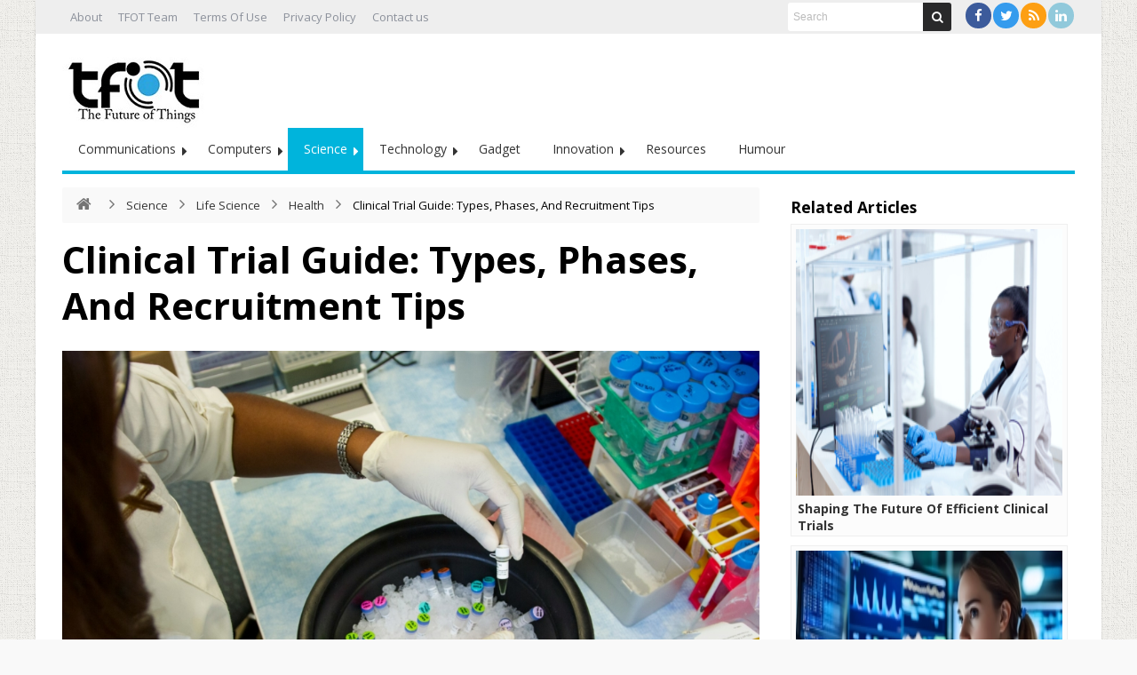

--- FILE ---
content_type: text/html; charset=UTF-8
request_url: https://thefutureofthings.com/21144-clinical-trial-guide-types-phases-and-recruitment-tips/
body_size: 95658
content:
<!DOCTYPE html>
<html lang="en-US" prefix="og: http://ogp.me/ns#">
<head>
	<meta http-equiv="X-UA-Compatible" content="IE=edge,chrome=1" />
	<meta charset="UTF-8" />
	<link rel="profile" href="https://gmpg.org/xfn/11" />
	<link rel="pingback" href="https://thefutureofthings.com/xmlrpc.php" />
	<!-- Google tag (gtag.js) -->
<script async src="https://www.googletagmanager.com/gtag/js?id=G-9QKDC19ZJ2"></script>
	<meta name="publicationmedia-verification" content="fd5dd4c3-2f49-4c04-bb6b-1b99b8800428">
<script>
  window.dataLayer = window.dataLayer || [];
  function gtag(){dataLayer.push(arguments);}
  gtag('js', new Date());

  gtag('config', 'G-9QKDC19ZJ2');
</script>
		<meta name='robots' content='index, follow, max-image-preview:large, max-snippet:-1, max-video-preview:-1' />
	<style>img:is([sizes="auto" i], [sizes^="auto," i]) { contain-intrinsic-size: 3000px 1500px }</style>
	
	<!-- This site is optimized with the Yoast SEO Premium plugin v23.0 (Yoast SEO v26.5) - https://yoast.com/wordpress/plugins/seo/ -->
	<title>Clinical Trial Guide: Types, Phases, And Recruitment Tips - TFOT</title>
	<link rel="canonical" href="https://thefutureofthings.com/21144-clinical-trial-guide-types-phases-and-recruitment-tips/" />
	<meta property="og:locale" content="en_US" />
	<meta property="og:type" content="article" />
	<meta property="og:title" content="Clinical Trial Guide: Types, Phases, And Recruitment Tips" />
	<meta property="og:description" content="Clinical studies play a vital role in pushing forward advancements and broadening our knowledge of various health conditions. Whether you&#8217;re contemplating participation in a trial or a researcher gearing up to conduct one, it&#8217;s crucial to grasp the different types, phases, and strategies for recruitment. This article aims to walk you through the facets of ..." />
	<meta property="og:url" content="https://thefutureofthings.com/21144-clinical-trial-guide-types-phases-and-recruitment-tips/" />
	<meta property="og:site_name" content="TFOT" />
	<meta property="article:published_time" content="2024-03-01T12:42:45+00:00" />
	<meta property="article:modified_time" content="2024-12-07T09:46:37+00:00" />
	<meta property="og:image" content="https://thefutureofthings.com/wp-content/uploads/2024/03/cdc-XLhDvfz0sUM-unsplash.jpg" />
	<meta property="og:image:width" content="1920" />
	<meta property="og:image:height" content="1280" />
	<meta property="og:image:type" content="image/jpeg" />
	<meta name="author" content="Carson" />
	<meta name="twitter:label1" content="Written by" />
	<meta name="twitter:data1" content="Carson" />
	<meta name="twitter:label2" content="Est. reading time" />
	<meta name="twitter:data2" content="4 minutes" />
	<script type="application/ld+json" class="yoast-schema-graph">{"@context":"https://schema.org","@graph":[{"@type":"Article","@id":"https://thefutureofthings.com/21144-clinical-trial-guide-types-phases-and-recruitment-tips/#article","isPartOf":{"@id":"https://thefutureofthings.com/21144-clinical-trial-guide-types-phases-and-recruitment-tips/"},"author":{"name":"Carson","@id":"https://thefutureofthings.com/#/schema/person/a27736bdd0d5dd1baf3f6a37b8018598"},"headline":"Clinical Trial Guide: Types, Phases, And Recruitment Tips","datePublished":"2024-03-01T12:42:45+00:00","dateModified":"2024-12-07T09:46:37+00:00","mainEntityOfPage":{"@id":"https://thefutureofthings.com/21144-clinical-trial-guide-types-phases-and-recruitment-tips/"},"wordCount":762,"commentCount":0,"publisher":{"@id":"https://thefutureofthings.com/#organization"},"image":{"@id":"https://thefutureofthings.com/21144-clinical-trial-guide-types-phases-and-recruitment-tips/#primaryimage"},"thumbnailUrl":"https://thefutureofthings.com/wp-content/uploads/2024/03/cdc-XLhDvfz0sUM-unsplash.jpg","articleSection":["Health","Science"],"inLanguage":"en-US","potentialAction":[{"@type":"CommentAction","name":"Comment","target":["https://thefutureofthings.com/21144-clinical-trial-guide-types-phases-and-recruitment-tips/#respond"]}],"copyrightYear":"2024","copyrightHolder":{"@id":"https://thefutureofthings.com/#organization"}},{"@type":"WebPage","@id":"https://thefutureofthings.com/21144-clinical-trial-guide-types-phases-and-recruitment-tips/","url":"https://thefutureofthings.com/21144-clinical-trial-guide-types-phases-and-recruitment-tips/","name":"Clinical Trial Guide: Types, Phases, And Recruitment Tips - TFOT","isPartOf":{"@id":"https://thefutureofthings.com/#website"},"primaryImageOfPage":{"@id":"https://thefutureofthings.com/21144-clinical-trial-guide-types-phases-and-recruitment-tips/#primaryimage"},"image":{"@id":"https://thefutureofthings.com/21144-clinical-trial-guide-types-phases-and-recruitment-tips/#primaryimage"},"thumbnailUrl":"https://thefutureofthings.com/wp-content/uploads/2024/03/cdc-XLhDvfz0sUM-unsplash.jpg","datePublished":"2024-03-01T12:42:45+00:00","dateModified":"2024-12-07T09:46:37+00:00","inLanguage":"en-US","potentialAction":[{"@type":"ReadAction","target":["https://thefutureofthings.com/21144-clinical-trial-guide-types-phases-and-recruitment-tips/"]}]},{"@type":"ImageObject","inLanguage":"en-US","@id":"https://thefutureofthings.com/21144-clinical-trial-guide-types-phases-and-recruitment-tips/#primaryimage","url":"https://thefutureofthings.com/wp-content/uploads/2024/03/cdc-XLhDvfz0sUM-unsplash.jpg","contentUrl":"https://thefutureofthings.com/wp-content/uploads/2024/03/cdc-XLhDvfz0sUM-unsplash.jpg","width":1920,"height":1280,"caption":"Clinical Trial Guide: Types, Phases, And Recruitment Tips"},{"@type":"WebSite","@id":"https://thefutureofthings.com/#website","url":"https://thefutureofthings.com/","name":"TFOT","description":"Science and technology e-magazine covering exclusive innovation from around the world. In-depth coverage of cutting edge science, technology and medicine related developments.","publisher":{"@id":"https://thefutureofthings.com/#organization"},"potentialAction":[{"@type":"SearchAction","target":{"@type":"EntryPoint","urlTemplate":"https://thefutureofthings.com/?s={search_term_string}"},"query-input":{"@type":"PropertyValueSpecification","valueRequired":true,"valueName":"search_term_string"}}],"inLanguage":"en-US"},{"@type":"Organization","@id":"https://thefutureofthings.com/#organization","name":"TFOT","url":"https://thefutureofthings.com/","logo":{"@type":"ImageObject","inLanguage":"en-US","@id":"https://thefutureofthings.com/#/schema/logo/image/","url":"https://thefutureofthings.com/wp-content/uploads/2022/02/tfot_logo.jpg","contentUrl":"https://thefutureofthings.com/wp-content/uploads/2022/02/tfot_logo.jpg","width":170,"height":96,"caption":"TFOT"},"image":{"@id":"https://thefutureofthings.com/#/schema/logo/image/"},"sameAs":["https://x.com/Future0fThings","http://www.linkedin.com/company/the-future-of-things"]},{"@type":"Person","@id":"https://thefutureofthings.com/#/schema/person/a27736bdd0d5dd1baf3f6a37b8018598","name":"Carson","image":{"@type":"ImageObject","inLanguage":"en-US","@id":"https://thefutureofthings.com/#/schema/person/image/","url":"https://secure.gravatar.com/avatar/553e8c45ec30e4a8098385fb358f803fc04a8aa9c0e75661ab56f5fb2fda0e54?s=96&d=mm&r=g","contentUrl":"https://secure.gravatar.com/avatar/553e8c45ec30e4a8098385fb358f803fc04a8aa9c0e75661ab56f5fb2fda0e54?s=96&d=mm&r=g","caption":"Carson"},"url":"https://thefutureofthings.com/author/carson/"}]}</script>
	<!-- / Yoast SEO Premium plugin. -->


<link rel='dns-prefetch' href='//fonts.googleapis.com' />
<script type="text/javascript">
/* <![CDATA[ */
window._wpemojiSettings = {"baseUrl":"https:\/\/s.w.org\/images\/core\/emoji\/16.0.1\/72x72\/","ext":".png","svgUrl":"https:\/\/s.w.org\/images\/core\/emoji\/16.0.1\/svg\/","svgExt":".svg","source":{"wpemoji":"https:\/\/thefutureofthings.com\/wp-includes\/js\/wp-emoji.js","twemoji":"https:\/\/thefutureofthings.com\/wp-includes\/js\/twemoji.js"}};
/**
 * @output wp-includes/js/wp-emoji-loader.js
 */

/**
 * Emoji Settings as exported in PHP via _print_emoji_detection_script().
 * @typedef WPEmojiSettings
 * @type {object}
 * @property {?object} source
 * @property {?string} source.concatemoji
 * @property {?string} source.twemoji
 * @property {?string} source.wpemoji
 * @property {?boolean} DOMReady
 * @property {?Function} readyCallback
 */

/**
 * Support tests.
 * @typedef SupportTests
 * @type {object}
 * @property {?boolean} flag
 * @property {?boolean} emoji
 */

/**
 * IIFE to detect emoji support and load Twemoji if needed.
 *
 * @param {Window} window
 * @param {Document} document
 * @param {WPEmojiSettings} settings
 */
( function wpEmojiLoader( window, document, settings ) {
	if ( typeof Promise === 'undefined' ) {
		return;
	}

	var sessionStorageKey = 'wpEmojiSettingsSupports';
	var tests = [ 'flag', 'emoji' ];

	/**
	 * Checks whether the browser supports offloading to a Worker.
	 *
	 * @since 6.3.0
	 *
	 * @private
	 *
	 * @returns {boolean}
	 */
	function supportsWorkerOffloading() {
		return (
			typeof Worker !== 'undefined' &&
			typeof OffscreenCanvas !== 'undefined' &&
			typeof URL !== 'undefined' &&
			URL.createObjectURL &&
			typeof Blob !== 'undefined'
		);
	}

	/**
	 * @typedef SessionSupportTests
	 * @type {object}
	 * @property {number} timestamp
	 * @property {SupportTests} supportTests
	 */

	/**
	 * Get support tests from session.
	 *
	 * @since 6.3.0
	 *
	 * @private
	 *
	 * @returns {?SupportTests} Support tests, or null if not set or older than 1 week.
	 */
	function getSessionSupportTests() {
		try {
			/** @type {SessionSupportTests} */
			var item = JSON.parse(
				sessionStorage.getItem( sessionStorageKey )
			);
			if (
				typeof item === 'object' &&
				typeof item.timestamp === 'number' &&
				new Date().valueOf() < item.timestamp + 604800 && // Note: Number is a week in seconds.
				typeof item.supportTests === 'object'
			) {
				return item.supportTests;
			}
		} catch ( e ) {}
		return null;
	}

	/**
	 * Persist the supports in session storage.
	 *
	 * @since 6.3.0
	 *
	 * @private
	 *
	 * @param {SupportTests} supportTests Support tests.
	 */
	function setSessionSupportTests( supportTests ) {
		try {
			/** @type {SessionSupportTests} */
			var item = {
				supportTests: supportTests,
				timestamp: new Date().valueOf()
			};

			sessionStorage.setItem(
				sessionStorageKey,
				JSON.stringify( item )
			);
		} catch ( e ) {}
	}

	/**
	 * Checks if two sets of Emoji characters render the same visually.
	 *
	 * This is used to determine if the browser is rendering an emoji with multiple data points
	 * correctly. set1 is the emoji in the correct form, using a zero-width joiner. set2 is the emoji
	 * in the incorrect form, using a zero-width space. If the two sets render the same, then the browser
	 * does not support the emoji correctly.
	 *
	 * This function may be serialized to run in a Worker. Therefore, it cannot refer to variables from the containing
	 * scope. Everything must be passed by parameters.
	 *
	 * @since 4.9.0
	 *
	 * @private
	 *
	 * @param {CanvasRenderingContext2D} context 2D Context.
	 * @param {string} set1 Set of Emoji to test.
	 * @param {string} set2 Set of Emoji to test.
	 *
	 * @return {boolean} True if the two sets render the same.
	 */
	function emojiSetsRenderIdentically( context, set1, set2 ) {
		// Cleanup from previous test.
		context.clearRect( 0, 0, context.canvas.width, context.canvas.height );
		context.fillText( set1, 0, 0 );
		var rendered1 = new Uint32Array(
			context.getImageData(
				0,
				0,
				context.canvas.width,
				context.canvas.height
			).data
		);

		// Cleanup from previous test.
		context.clearRect( 0, 0, context.canvas.width, context.canvas.height );
		context.fillText( set2, 0, 0 );
		var rendered2 = new Uint32Array(
			context.getImageData(
				0,
				0,
				context.canvas.width,
				context.canvas.height
			).data
		);

		return rendered1.every( function ( rendered2Data, index ) {
			return rendered2Data === rendered2[ index ];
		} );
	}

	/**
	 * Checks if the center point of a single emoji is empty.
	 *
	 * This is used to determine if the browser is rendering an emoji with a single data point
	 * correctly. The center point of an incorrectly rendered emoji will be empty. A correctly
	 * rendered emoji will have a non-zero value at the center point.
	 *
	 * This function may be serialized to run in a Worker. Therefore, it cannot refer to variables from the containing
	 * scope. Everything must be passed by parameters.
	 *
	 * @since 6.8.2
	 *
	 * @private
	 *
	 * @param {CanvasRenderingContext2D} context 2D Context.
	 * @param {string} emoji Emoji to test.
	 *
	 * @return {boolean} True if the center point is empty.
	 */
	function emojiRendersEmptyCenterPoint( context, emoji ) {
		// Cleanup from previous test.
		context.clearRect( 0, 0, context.canvas.width, context.canvas.height );
		context.fillText( emoji, 0, 0 );

		// Test if the center point (16, 16) is empty (0,0,0,0).
		var centerPoint = context.getImageData(16, 16, 1, 1);
		for ( var i = 0; i < centerPoint.data.length; i++ ) {
			if ( centerPoint.data[ i ] !== 0 ) {
				// Stop checking the moment it's known not to be empty.
				return false;
			}
		}

		return true;
	}

	/**
	 * Determines if the browser properly renders Emoji that Twemoji can supplement.
	 *
	 * This function may be serialized to run in a Worker. Therefore, it cannot refer to variables from the containing
	 * scope. Everything must be passed by parameters.
	 *
	 * @since 4.2.0
	 *
	 * @private
	 *
	 * @param {CanvasRenderingContext2D} context 2D Context.
	 * @param {string} type Whether to test for support of "flag" or "emoji".
	 * @param {Function} emojiSetsRenderIdentically Reference to emojiSetsRenderIdentically function, needed due to minification.
	 * @param {Function} emojiRendersEmptyCenterPoint Reference to emojiRendersEmptyCenterPoint function, needed due to minification.
	 *
	 * @return {boolean} True if the browser can render emoji, false if it cannot.
	 */
	function browserSupportsEmoji( context, type, emojiSetsRenderIdentically, emojiRendersEmptyCenterPoint ) {
		var isIdentical;

		switch ( type ) {
			case 'flag':
				/*
				 * Test for Transgender flag compatibility. Added in Unicode 13.
				 *
				 * To test for support, we try to render it, and compare the rendering to how it would look if
				 * the browser doesn't render it correctly (white flag emoji + transgender symbol).
				 */
				isIdentical = emojiSetsRenderIdentically(
					context,
					'\uD83C\uDFF3\uFE0F\u200D\u26A7\uFE0F', // as a zero-width joiner sequence
					'\uD83C\uDFF3\uFE0F\u200B\u26A7\uFE0F' // separated by a zero-width space
				);

				if ( isIdentical ) {
					return false;
				}

				/*
				 * Test for Sark flag compatibility. This is the least supported of the letter locale flags,
				 * so gives us an easy test for full support.
				 *
				 * To test for support, we try to render it, and compare the rendering to how it would look if
				 * the browser doesn't render it correctly ([C] + [Q]).
				 */
				isIdentical = emojiSetsRenderIdentically(
					context,
					'\uD83C\uDDE8\uD83C\uDDF6', // as the sequence of two code points
					'\uD83C\uDDE8\u200B\uD83C\uDDF6' // as the two code points separated by a zero-width space
				);

				if ( isIdentical ) {
					return false;
				}

				/*
				 * Test for English flag compatibility. England is a country in the United Kingdom, it
				 * does not have a two letter locale code but rather a five letter sub-division code.
				 *
				 * To test for support, we try to render it, and compare the rendering to how it would look if
				 * the browser doesn't render it correctly (black flag emoji + [G] + [B] + [E] + [N] + [G]).
				 */
				isIdentical = emojiSetsRenderIdentically(
					context,
					// as the flag sequence
					'\uD83C\uDFF4\uDB40\uDC67\uDB40\uDC62\uDB40\uDC65\uDB40\uDC6E\uDB40\uDC67\uDB40\uDC7F',
					// with each code point separated by a zero-width space
					'\uD83C\uDFF4\u200B\uDB40\uDC67\u200B\uDB40\uDC62\u200B\uDB40\uDC65\u200B\uDB40\uDC6E\u200B\uDB40\uDC67\u200B\uDB40\uDC7F'
				);

				return ! isIdentical;
			case 'emoji':
				/*
				 * Does Emoji 16.0 cause the browser to go splat?
				 *
				 * To test for Emoji 16.0 support, try to render a new emoji: Splatter.
				 *
				 * The splatter emoji is a single code point emoji. Testing for browser support
				 * required testing the center point of the emoji to see if it is empty.
				 *
				 * 0xD83E 0xDEDF (\uD83E\uDEDF) == 🫟 Splatter.
				 *
				 * When updating this test, please ensure that the emoji is either a single code point
				 * or switch to using the emojiSetsRenderIdentically function and testing with a zero-width
				 * joiner vs a zero-width space.
				 */
				var notSupported = emojiRendersEmptyCenterPoint( context, '\uD83E\uDEDF' );
				return ! notSupported;
		}

		return false;
	}

	/**
	 * Checks emoji support tests.
	 *
	 * This function may be serialized to run in a Worker. Therefore, it cannot refer to variables from the containing
	 * scope. Everything must be passed by parameters.
	 *
	 * @since 6.3.0
	 *
	 * @private
	 *
	 * @param {string[]} tests Tests.
	 * @param {Function} browserSupportsEmoji Reference to browserSupportsEmoji function, needed due to minification.
	 * @param {Function} emojiSetsRenderIdentically Reference to emojiSetsRenderIdentically function, needed due to minification.
	 * @param {Function} emojiRendersEmptyCenterPoint Reference to emojiRendersEmptyCenterPoint function, needed due to minification.
	 *
	 * @return {SupportTests} Support tests.
	 */
	function testEmojiSupports( tests, browserSupportsEmoji, emojiSetsRenderIdentically, emojiRendersEmptyCenterPoint ) {
		var canvas;
		if (
			typeof WorkerGlobalScope !== 'undefined' &&
			self instanceof WorkerGlobalScope
		) {
			canvas = new OffscreenCanvas( 300, 150 ); // Dimensions are default for HTMLCanvasElement.
		} else {
			canvas = document.createElement( 'canvas' );
		}

		var context = canvas.getContext( '2d', { willReadFrequently: true } );

		/*
		 * Chrome on OS X added native emoji rendering in M41. Unfortunately,
		 * it doesn't work when the font is bolder than 500 weight. So, we
		 * check for bold rendering support to avoid invisible emoji in Chrome.
		 */
		context.textBaseline = 'top';
		context.font = '600 32px Arial';

		var supports = {};
		tests.forEach( function ( test ) {
			supports[ test ] = browserSupportsEmoji( context, test, emojiSetsRenderIdentically, emojiRendersEmptyCenterPoint );
		} );
		return supports;
	}

	/**
	 * Adds a script to the head of the document.
	 *
	 * @ignore
	 *
	 * @since 4.2.0
	 *
	 * @param {string} src The url where the script is located.
	 *
	 * @return {void}
	 */
	function addScript( src ) {
		var script = document.createElement( 'script' );
		script.src = src;
		script.defer = true;
		document.head.appendChild( script );
	}

	settings.supports = {
		everything: true,
		everythingExceptFlag: true
	};

	// Create a promise for DOMContentLoaded since the worker logic may finish after the event has fired.
	var domReadyPromise = new Promise( function ( resolve ) {
		document.addEventListener( 'DOMContentLoaded', resolve, {
			once: true
		} );
	} );

	// Obtain the emoji support from the browser, asynchronously when possible.
	new Promise( function ( resolve ) {
		var supportTests = getSessionSupportTests();
		if ( supportTests ) {
			resolve( supportTests );
			return;
		}

		if ( supportsWorkerOffloading() ) {
			try {
				// Note that the functions are being passed as arguments due to minification.
				var workerScript =
					'postMessage(' +
					testEmojiSupports.toString() +
					'(' +
					[
						JSON.stringify( tests ),
						browserSupportsEmoji.toString(),
						emojiSetsRenderIdentically.toString(),
						emojiRendersEmptyCenterPoint.toString()
					].join( ',' ) +
					'));';
				var blob = new Blob( [ workerScript ], {
					type: 'text/javascript'
				} );
				var worker = new Worker( URL.createObjectURL( blob ), { name: 'wpTestEmojiSupports' } );
				worker.onmessage = function ( event ) {
					supportTests = event.data;
					setSessionSupportTests( supportTests );
					worker.terminate();
					resolve( supportTests );
				};
				return;
			} catch ( e ) {}
		}

		supportTests = testEmojiSupports( tests, browserSupportsEmoji, emojiSetsRenderIdentically, emojiRendersEmptyCenterPoint );
		setSessionSupportTests( supportTests );
		resolve( supportTests );
	} )
		// Once the browser emoji support has been obtained from the session, finalize the settings.
		.then( function ( supportTests ) {
			/*
			 * Tests the browser support for flag emojis and other emojis, and adjusts the
			 * support settings accordingly.
			 */
			for ( var test in supportTests ) {
				settings.supports[ test ] = supportTests[ test ];

				settings.supports.everything =
					settings.supports.everything && settings.supports[ test ];

				if ( 'flag' !== test ) {
					settings.supports.everythingExceptFlag =
						settings.supports.everythingExceptFlag &&
						settings.supports[ test ];
				}
			}

			settings.supports.everythingExceptFlag =
				settings.supports.everythingExceptFlag &&
				! settings.supports.flag;

			// Sets DOMReady to false and assigns a ready function to settings.
			settings.DOMReady = false;
			settings.readyCallback = function () {
				settings.DOMReady = true;
			};
		} )
		.then( function () {
			return domReadyPromise;
		} )
		.then( function () {
			// When the browser can not render everything we need to load a polyfill.
			if ( ! settings.supports.everything ) {
				settings.readyCallback();

				var src = settings.source || {};

				if ( src.concatemoji ) {
					addScript( src.concatemoji );
				} else if ( src.wpemoji && src.twemoji ) {
					addScript( src.twemoji );
					addScript( src.wpemoji );
				}
			}
		} );
} )( window, document, window._wpemojiSettings );

/* ]]> */
</script>
<style id='wp-emoji-styles-inline-css' type='text/css'>

	img.wp-smiley, img.emoji {
		display: inline !important;
		border: none !important;
		box-shadow: none !important;
		height: 1em !important;
		width: 1em !important;
		margin: 0 0.07em !important;
		vertical-align: -0.1em !important;
		background: none !important;
		padding: 0 !important;
	}
</style>
<link rel='stylesheet' id='wp-block-library-css' href='https://thefutureofthings.com/wp-includes/css/dist/block-library/style.css' type='text/css' media='all' />
<style id='classic-theme-styles-inline-css' type='text/css'>
/**
 * These rules are needed for backwards compatibility.
 * They should match the button element rules in the base theme.json file.
 */
.wp-block-button__link {
	color: #ffffff;
	background-color: #32373c;
	border-radius: 9999px; /* 100% causes an oval, but any explicit but really high value retains the pill shape. */

	/* This needs a low specificity so it won't override the rules from the button element if defined in theme.json. */
	box-shadow: none;
	text-decoration: none;

	/* The extra 2px are added to size solids the same as the outline versions.*/
	padding: calc(0.667em + 2px) calc(1.333em + 2px);

	font-size: 1.125em;
}

.wp-block-file__button {
	background: #32373c;
	color: #ffffff;
	text-decoration: none;
}

</style>
<style id='global-styles-inline-css' type='text/css'>
:root{--wp--preset--aspect-ratio--square: 1;--wp--preset--aspect-ratio--4-3: 4/3;--wp--preset--aspect-ratio--3-4: 3/4;--wp--preset--aspect-ratio--3-2: 3/2;--wp--preset--aspect-ratio--2-3: 2/3;--wp--preset--aspect-ratio--16-9: 16/9;--wp--preset--aspect-ratio--9-16: 9/16;--wp--preset--color--black: #000000;--wp--preset--color--cyan-bluish-gray: #abb8c3;--wp--preset--color--white: #ffffff;--wp--preset--color--pale-pink: #f78da7;--wp--preset--color--vivid-red: #cf2e2e;--wp--preset--color--luminous-vivid-orange: #ff6900;--wp--preset--color--luminous-vivid-amber: #fcb900;--wp--preset--color--light-green-cyan: #7bdcb5;--wp--preset--color--vivid-green-cyan: #00d084;--wp--preset--color--pale-cyan-blue: #8ed1fc;--wp--preset--color--vivid-cyan-blue: #0693e3;--wp--preset--color--vivid-purple: #9b51e0;--wp--preset--gradient--vivid-cyan-blue-to-vivid-purple: linear-gradient(135deg,rgba(6,147,227,1) 0%,rgb(155,81,224) 100%);--wp--preset--gradient--light-green-cyan-to-vivid-green-cyan: linear-gradient(135deg,rgb(122,220,180) 0%,rgb(0,208,130) 100%);--wp--preset--gradient--luminous-vivid-amber-to-luminous-vivid-orange: linear-gradient(135deg,rgba(252,185,0,1) 0%,rgba(255,105,0,1) 100%);--wp--preset--gradient--luminous-vivid-orange-to-vivid-red: linear-gradient(135deg,rgba(255,105,0,1) 0%,rgb(207,46,46) 100%);--wp--preset--gradient--very-light-gray-to-cyan-bluish-gray: linear-gradient(135deg,rgb(238,238,238) 0%,rgb(169,184,195) 100%);--wp--preset--gradient--cool-to-warm-spectrum: linear-gradient(135deg,rgb(74,234,220) 0%,rgb(151,120,209) 20%,rgb(207,42,186) 40%,rgb(238,44,130) 60%,rgb(251,105,98) 80%,rgb(254,248,76) 100%);--wp--preset--gradient--blush-light-purple: linear-gradient(135deg,rgb(255,206,236) 0%,rgb(152,150,240) 100%);--wp--preset--gradient--blush-bordeaux: linear-gradient(135deg,rgb(254,205,165) 0%,rgb(254,45,45) 50%,rgb(107,0,62) 100%);--wp--preset--gradient--luminous-dusk: linear-gradient(135deg,rgb(255,203,112) 0%,rgb(199,81,192) 50%,rgb(65,88,208) 100%);--wp--preset--gradient--pale-ocean: linear-gradient(135deg,rgb(255,245,203) 0%,rgb(182,227,212) 50%,rgb(51,167,181) 100%);--wp--preset--gradient--electric-grass: linear-gradient(135deg,rgb(202,248,128) 0%,rgb(113,206,126) 100%);--wp--preset--gradient--midnight: linear-gradient(135deg,rgb(2,3,129) 0%,rgb(40,116,252) 100%);--wp--preset--font-size--small: 13px;--wp--preset--font-size--medium: 20px;--wp--preset--font-size--large: 36px;--wp--preset--font-size--x-large: 42px;--wp--preset--spacing--20: 0.44rem;--wp--preset--spacing--30: 0.67rem;--wp--preset--spacing--40: 1rem;--wp--preset--spacing--50: 1.5rem;--wp--preset--spacing--60: 2.25rem;--wp--preset--spacing--70: 3.38rem;--wp--preset--spacing--80: 5.06rem;--wp--preset--shadow--natural: 6px 6px 9px rgba(0, 0, 0, 0.2);--wp--preset--shadow--deep: 12px 12px 50px rgba(0, 0, 0, 0.4);--wp--preset--shadow--sharp: 6px 6px 0px rgba(0, 0, 0, 0.2);--wp--preset--shadow--outlined: 6px 6px 0px -3px rgba(255, 255, 255, 1), 6px 6px rgba(0, 0, 0, 1);--wp--preset--shadow--crisp: 6px 6px 0px rgba(0, 0, 0, 1);}:where(.is-layout-flex){gap: 0.5em;}:where(.is-layout-grid){gap: 0.5em;}body .is-layout-flex{display: flex;}.is-layout-flex{flex-wrap: wrap;align-items: center;}.is-layout-flex > :is(*, div){margin: 0;}body .is-layout-grid{display: grid;}.is-layout-grid > :is(*, div){margin: 0;}:where(.wp-block-columns.is-layout-flex){gap: 2em;}:where(.wp-block-columns.is-layout-grid){gap: 2em;}:where(.wp-block-post-template.is-layout-flex){gap: 1.25em;}:where(.wp-block-post-template.is-layout-grid){gap: 1.25em;}.has-black-color{color: var(--wp--preset--color--black) !important;}.has-cyan-bluish-gray-color{color: var(--wp--preset--color--cyan-bluish-gray) !important;}.has-white-color{color: var(--wp--preset--color--white) !important;}.has-pale-pink-color{color: var(--wp--preset--color--pale-pink) !important;}.has-vivid-red-color{color: var(--wp--preset--color--vivid-red) !important;}.has-luminous-vivid-orange-color{color: var(--wp--preset--color--luminous-vivid-orange) !important;}.has-luminous-vivid-amber-color{color: var(--wp--preset--color--luminous-vivid-amber) !important;}.has-light-green-cyan-color{color: var(--wp--preset--color--light-green-cyan) !important;}.has-vivid-green-cyan-color{color: var(--wp--preset--color--vivid-green-cyan) !important;}.has-pale-cyan-blue-color{color: var(--wp--preset--color--pale-cyan-blue) !important;}.has-vivid-cyan-blue-color{color: var(--wp--preset--color--vivid-cyan-blue) !important;}.has-vivid-purple-color{color: var(--wp--preset--color--vivid-purple) !important;}.has-black-background-color{background-color: var(--wp--preset--color--black) !important;}.has-cyan-bluish-gray-background-color{background-color: var(--wp--preset--color--cyan-bluish-gray) !important;}.has-white-background-color{background-color: var(--wp--preset--color--white) !important;}.has-pale-pink-background-color{background-color: var(--wp--preset--color--pale-pink) !important;}.has-vivid-red-background-color{background-color: var(--wp--preset--color--vivid-red) !important;}.has-luminous-vivid-orange-background-color{background-color: var(--wp--preset--color--luminous-vivid-orange) !important;}.has-luminous-vivid-amber-background-color{background-color: var(--wp--preset--color--luminous-vivid-amber) !important;}.has-light-green-cyan-background-color{background-color: var(--wp--preset--color--light-green-cyan) !important;}.has-vivid-green-cyan-background-color{background-color: var(--wp--preset--color--vivid-green-cyan) !important;}.has-pale-cyan-blue-background-color{background-color: var(--wp--preset--color--pale-cyan-blue) !important;}.has-vivid-cyan-blue-background-color{background-color: var(--wp--preset--color--vivid-cyan-blue) !important;}.has-vivid-purple-background-color{background-color: var(--wp--preset--color--vivid-purple) !important;}.has-black-border-color{border-color: var(--wp--preset--color--black) !important;}.has-cyan-bluish-gray-border-color{border-color: var(--wp--preset--color--cyan-bluish-gray) !important;}.has-white-border-color{border-color: var(--wp--preset--color--white) !important;}.has-pale-pink-border-color{border-color: var(--wp--preset--color--pale-pink) !important;}.has-vivid-red-border-color{border-color: var(--wp--preset--color--vivid-red) !important;}.has-luminous-vivid-orange-border-color{border-color: var(--wp--preset--color--luminous-vivid-orange) !important;}.has-luminous-vivid-amber-border-color{border-color: var(--wp--preset--color--luminous-vivid-amber) !important;}.has-light-green-cyan-border-color{border-color: var(--wp--preset--color--light-green-cyan) !important;}.has-vivid-green-cyan-border-color{border-color: var(--wp--preset--color--vivid-green-cyan) !important;}.has-pale-cyan-blue-border-color{border-color: var(--wp--preset--color--pale-cyan-blue) !important;}.has-vivid-cyan-blue-border-color{border-color: var(--wp--preset--color--vivid-cyan-blue) !important;}.has-vivid-purple-border-color{border-color: var(--wp--preset--color--vivid-purple) !important;}.has-vivid-cyan-blue-to-vivid-purple-gradient-background{background: var(--wp--preset--gradient--vivid-cyan-blue-to-vivid-purple) !important;}.has-light-green-cyan-to-vivid-green-cyan-gradient-background{background: var(--wp--preset--gradient--light-green-cyan-to-vivid-green-cyan) !important;}.has-luminous-vivid-amber-to-luminous-vivid-orange-gradient-background{background: var(--wp--preset--gradient--luminous-vivid-amber-to-luminous-vivid-orange) !important;}.has-luminous-vivid-orange-to-vivid-red-gradient-background{background: var(--wp--preset--gradient--luminous-vivid-orange-to-vivid-red) !important;}.has-very-light-gray-to-cyan-bluish-gray-gradient-background{background: var(--wp--preset--gradient--very-light-gray-to-cyan-bluish-gray) !important;}.has-cool-to-warm-spectrum-gradient-background{background: var(--wp--preset--gradient--cool-to-warm-spectrum) !important;}.has-blush-light-purple-gradient-background{background: var(--wp--preset--gradient--blush-light-purple) !important;}.has-blush-bordeaux-gradient-background{background: var(--wp--preset--gradient--blush-bordeaux) !important;}.has-luminous-dusk-gradient-background{background: var(--wp--preset--gradient--luminous-dusk) !important;}.has-pale-ocean-gradient-background{background: var(--wp--preset--gradient--pale-ocean) !important;}.has-electric-grass-gradient-background{background: var(--wp--preset--gradient--electric-grass) !important;}.has-midnight-gradient-background{background: var(--wp--preset--gradient--midnight) !important;}.has-small-font-size{font-size: var(--wp--preset--font-size--small) !important;}.has-medium-font-size{font-size: var(--wp--preset--font-size--medium) !important;}.has-large-font-size{font-size: var(--wp--preset--font-size--large) !important;}.has-x-large-font-size{font-size: var(--wp--preset--font-size--x-large) !important;}
:where(.wp-block-post-template.is-layout-flex){gap: 1.25em;}:where(.wp-block-post-template.is-layout-grid){gap: 1.25em;}
:where(.wp-block-columns.is-layout-flex){gap: 2em;}:where(.wp-block-columns.is-layout-grid){gap: 2em;}
:root :where(.wp-block-pullquote){font-size: 1.5em;line-height: 1.6;}
</style>
<link rel='stylesheet' id='ppress-frontend-css' href='https://thefutureofthings.com/wp-content/plugins/wp-user-avatar/assets/css/frontend.css' type='text/css' media='all' />
<link rel='stylesheet' id='ppress-flatpickr-css' href='https://thefutureofthings.com/wp-content/plugins/wp-user-avatar/assets/flatpickr/flatpickr.min.css' type='text/css' media='all' />
<link rel='stylesheet' id='ppress-select2-css' href='https://thefutureofthings.com/wp-content/plugins/wp-user-avatar/assets/select2/select2.min.css' type='text/css' media='all' />
<link rel='stylesheet' id='bd-opensans-css' href='https://fonts.googleapis.com/css?family=Open+Sans%3A300italic%2C400italic%2C600italic%2C700italic%2C800italic%2C400%2C300%2C600%2C700%2C800&#038;subset=latin%2Ccyrillic-ext%2Cgreek-ext%2Cgreek%2Cvietnamese%2Clatin-ext%2Ccyrillic' type='text/css' media='all' />
<link rel='stylesheet' id='bd-oswald-css' href='https://fonts.googleapis.com/css?family=Oswald%3A400%2C300%2C700&#038;subset=latin%2Clatin-ext' type='text/css' media='all' />
<link rel='stylesheet' id='default-css' href='https://thefutureofthings.com/wp-content/themes/renad/style.css' type='text/css' media='all' />
<link rel='stylesheet' id='bd-font-awesome-css' href='https://thefutureofthings.com/wp-content/themes/renad/fonts/font-awesome/css/font-awesome.min.css' type='text/css' media='all' />
<link rel='stylesheet' id='bd-fontello-css' href='https://thefutureofthings.com/wp-content/themes/renad/fonts/fontello/css/fontello.css' type='text/css' media='all' />
<link rel='stylesheet' id='bd-lightbox-css' href='https://thefutureofthings.com/wp-content/themes/renad/images/lightbox/themes/default/jquery.lightbox.css' type='text/css' media='all' />
<link rel='stylesheet' id='color-2-css' href='https://thefutureofthings.com/wp-content/themes/renad/css/color-2.css' type='text/css' media='all' />
<link rel='stylesheet' id='Droid+Sans-css' href='https://fonts.googleapis.com/css?family=Droid+Sans%3Aregular%2C700' type='text/css' media='all' />
<script type="text/javascript" id="breeze-prefetch-js-extra">
/* <![CDATA[ */
var breeze_prefetch = {"local_url":"https:\/\/thefutureofthings.com","ignore_remote_prefetch":"1","ignore_list":["wp-admin","wp-login.php"]};
/* ]]> */
</script>
<script type="text/javascript" src="https://thefutureofthings.com/wp-content/plugins/breeze/assets/js/js-front-end/breeze-prefetch-links.min.js" id="breeze-prefetch-js"></script>
<script type="text/javascript" src="https://thefutureofthings.com/wp-content/plugins/open-in-new-window-plugin/open_in_new_window_yes.js" id="oinw_vars-js"></script>
<script type="text/javascript" src="https://thefutureofthings.com/wp-content/plugins/open-in-new-window-plugin/open_in_new_window.js" id="oinw_methods-js"></script>
<script type="text/javascript" id="jquery-core-js-extra">
/* <![CDATA[ */
var bd_script = {"post_id":"21144","ajaxurl":"https:\/\/thefutureofthings.com\/wp-admin\/admin-ajax.php"};
/* ]]> */
</script>
<script type="text/javascript" src="https://thefutureofthings.com/wp-includes/js/jquery/jquery.js" id="jquery-core-js"></script>
<script type="text/javascript" src="https://thefutureofthings.com/wp-includes/js/jquery/jquery-migrate.js" id="jquery-migrate-js"></script>
<script type="text/javascript" src="https://thefutureofthings.com/wp-content/plugins/wp-user-avatar/assets/flatpickr/flatpickr.min.js" id="ppress-flatpickr-js"></script>
<script type="text/javascript" src="https://thefutureofthings.com/wp-content/plugins/wp-user-avatar/assets/select2/select2.min.js" id="ppress-select2-js"></script>
<script type="text/javascript" src="https://thefutureofthings.com/wp-content/themes/renad/images/lightbox/jquery.lightbox.min.js" id="jquery.lightbox-js"></script>
<script type="text/javascript" src="https://thefutureofthings.com/wp-content/themes/renad/js/jquery.flexslider-min.js" id="jquery.flexslider-js"></script>
<script type="text/javascript" src="https://thefutureofthings.com/wp-content/themes/renad/js/jquery.isotope.min.js" id="isotope-js"></script>
<script type="text/javascript" src="https://thefutureofthings.com/wp-content/themes/renad/js/jquery.cycle.all.js" id="jquery.cycle-js"></script>
<script type="text/javascript" src="https://thefutureofthings.com/wp-content/themes/renad/js/jquery.fitvids.js" id="jquery.fitvids-js"></script>
<script type="text/javascript" src="https://thefutureofthings.com/wp-content/themes/renad/js/jquery.easing.1.3.js" id="jquery.easing-js"></script>
<script type="text/javascript" src="https://thefutureofthings.com/wp-content/themes/renad/js/jquery.placeholder.js" id="jquery.placeholder-js"></script>
<link rel="https://api.w.org/" href="https://thefutureofthings.com/wp-json/" /><link rel="alternate" title="JSON" type="application/json" href="https://thefutureofthings.com/wp-json/wp/v2/posts/21144" /><link rel="alternate" title="oEmbed (JSON)" type="application/json+oembed" href="https://thefutureofthings.com/wp-json/oembed/1.0/embed?url=https%3A%2F%2Fthefutureofthings.com%2F21144-clinical-trial-guide-types-phases-and-recruitment-tips%2F" />
<link rel="alternate" title="oEmbed (XML)" type="text/xml+oembed" href="https://thefutureofthings.com/wp-json/oembed/1.0/embed?url=https%3A%2F%2Fthefutureofthings.com%2F21144-clinical-trial-guide-types-phases-and-recruitment-tips%2F&#038;format=xml" />

		<!-- GA Google Analytics @ https://m0n.co/ga -->
		<script async src="https://www.googletagmanager.com/gtag/js?id=UA-43430713-1"></script>
		<script>
			window.dataLayer = window.dataLayer || [];
			function gtag(){dataLayer.push(arguments);}
			gtag('js', new Date());
			gtag('config', 'UA-43430713-1');
		</script>

	<link rel="shortcut icon" href="https://thefutureofthings.com/wp-content/uploads/2014/12/favicon.ico" type="image/x-icon" />
<link rel="apple-touch-icon-precomposed" href="https://thefutureofthings.com/wp-content/uploads/2014/12/Icon.png" />
<link rel="apple-touch-icon-precomposed" sizes="114x114" href="https://thefutureofthings.com/wp-content/uploads/2014/12/Icon-72@2x.png" />
<link rel="apple-touch-icon-precomposed" sizes="72x72" href="https://thefutureofthings.com/wp-content/uploads/2014/12/Icon-72.png" />
<link rel="apple-touch-icon-precomposed" sizes="144x144" href="https://thefutureofthings.com/wp-content/uploads/2014/12/Icon-72@2x.png" />
<script type="text/javascript">
var bd_url = 'https://thefutureofthings.com/wp-content/themes/renad';
</script>
<!--[if lt IE 9]><script src="https://thefutureofthings.com/wp-content/themes/renad/js/html5.js"></script><![endif]-->
<meta name="viewport" content="width=device-width, initial-scale=1, maximum-scale=1" />
<style type="text/css">
body {
background-color:#F9F9F9; 
background-image: url('https://thefutureofthings.com/wp-content/uploads/2015/04/bg1.png'); 
}
.slikalightbox {float: left; padding: 5px}
.podslika a {float: left; padding: 5px}
#wrapper #main { padding: 15px 0 0 0;}
.breadcrumbs { margin: 0 0 15px 0;}
.post-entry p a {color: #2D34BE; text-decoration: underline}
.navigation-dark ul#primary-menu>li a {color: #333}
h2 {border-bottom: 2px}
.header {padding-top: 10px;}
.navigation-dark {margin: 0}
.header-topbar.top {border:  none}
table {
max-width: 300px;
}
table th {
border: 0px;
}
table td {
border: 0px;
}
.podslika {
max-width: 300px;
float: left;
padding: 5px;
}
div.wp-caption {max-width: 300px} 
div.box-title h2 {
border: none;
}

h1, h2, h3 {
line-height: 1em;
}
.podslika {
float: left;
max-width: 300px;
}
.sllike_sa_strane {
float: right;
max-width: 300px;
}
h1 {
font-size: 1.5em;
  line-height: 1em;
  margin: 0;
  font-weight: 500;
}
h2 {
  line-height: 1.25em;
  margin: 0;
  font-weight: 700;
}
header-topbar {
background: #fff;
border: none;
color: #8c919b
}
.header-topbar.top a:hover{color:#333} 
.yarpp-thumbnails-horizontal .yarpp-thumbnail {
  background: rgba(245, 245, 245, 0.32);
}
.post-entry p a {
  color: #474747;
}
.breadcrumbs a {
color: #333;
}

.top-bar
{
background-color:#ffffff !important; 
}
.navigation-dark .container{
background-color:#ffffff !important; 
}
#footer-widgets, .footer
{
background-color:#ffffff !important; 
}
#footer-widgets .widget .post-warpper{ border-color: #ffffff !important; }
</style>
<!-- WordPress Facebook Integration Begin -->

<script type='text/javascript'>
!function(f,b,e,v,n,t,s){if(f.fbq)return;n=f.fbq=function(){n.callMethod?
n.callMethod.apply(n,arguments):n.queue.push(arguments)};if(!f._fbq)f._fbq=n;
n.push=n;n.loaded=!0;n.version='2.0';n.queue=[];t=b.createElement(e);t.async=!0;
t.src=v;s=b.getElementsByTagName(e)[0];s.parentNode.insertBefore(t,s)}(window,
document,'script','https://connect.facebook.net/en_US/fbevents.js');
</script>

<script>
fbq('init', '160188601288439', {}, {
    "agent": "wordpress-6.8.3-1.7.7"
});

fbq('track', 'PageView', {
    "source": "wordpress",
    "version": "6.8.3",
    "pluginVersion": "1.7.7"
});
</script>
<!-- DO NOT MODIFY -->
<!-- WordPress Facebook Integration end -->
    
<!-- Facebook Pixel Code -->
<noscript>
<img height="1" width="1" style="display:none" alt="fbpx"
src="https://www.facebook.com/tr?id=160188601288439&ev=PageView&noscript=1"/>
</noscript>
<!-- DO NOT MODIFY -->
<!-- End Facebook Pixel Code -->
    		<style type="text/css" id="wp-custom-css">
			.wp-block-table .has-fixed-layout{
	max-width:100%;
}		</style>
			<script>
		document.addEventListener( 'wpcf7mailsent', function( event ) {
   fbq('track', 'Lead');

			
			
}, false );
	
	</script>

	
</head>

<body data-rsssl=1 class="wp-singular post-template-default single single-post postid-21144 single-format-standard wp-theme-renad"style='' itemscope=itemscope itemtype="https://schema.org/WebPage">
	<div id="wrapper" class="boxed  article_sidebar_position_right">
	<header class="bdaia-header-inner">
					<div class="header-topbar top top-light">
			<div class="container">
				<ul class="top-left">
																					<li class="menu-area">
							<div id="top-navigation">
								<ul id="menu-top" class="menu"><li id="menu-item-7829" class="menu-item menu-item-type-post_type menu-item-object-page menu-item-7829"><a href="https://thefutureofthings.com/about/">About</a></li>
<li id="menu-item-7830" class="menu-item menu-item-type-post_type menu-item-object-page menu-item-7830"><a href="https://thefutureofthings.com/tfot-team/">TFOT Team</a></li>
<li id="menu-item-7831" class="menu-item menu-item-type-post_type menu-item-object-page menu-item-7831"><a href="https://thefutureofthings.com/terms-of-use/">Terms Of Use</a></li>
<li id="menu-item-7832" class="menu-item menu-item-type-post_type menu-item-object-page menu-item-7832"><a href="https://thefutureofthings.com/privacy-policy/">Privacy Policy</a></li>
<li id="menu-item-7828" class="menu-item menu-item-type-post_type menu-item-object-page menu-item-7828"><a href="https://thefutureofthings.com/contact-us/">Contact us</a></li>
</ul>							</div>
						</li>
														</ul>
				<ul class="top-right">
																					<li class="search-area">
							<div class="search-box">
								<form method="get" id="searchform" action="https://thefutureofthings.com/">
									<input type="text" id="s" name="s" value="Search" onfocus="if (this.value == 'Search') {this.value = '';}" onblur="if (this.value == '') {this.value = 'Search';}"  />
									<button type="submit" class="search-btn"><i class="fa fa-search"></i></button>
								</form>
							</div>
						</li>
																<li class="social-area">
							<div class="social-header">
								<div class="social-icons icon-">
<a class="tooldown" title="Facebook" href="https://www.facebook.com/pages/The-Future-Of-Things-TFOT/109867005765782" target="_blank"><i class="fa fa-facebook"></i></a>
<a class="tooldown" title="Twitter" href="https://twitter.com/Future0fThings" target="_blank"><i class="fa fa-twitter"></i></a>
<a class="tooldown" title="Rss" href="https://thefutureofthings.com/feed/" target="_blank"><i class="fa fa-rss"></i></a>
<a class="tooldown" title="LinkedIn" href="http://www.linkedin.com/company/the-future-of-things" target="_blank"><i class="fa fa-linkedin"></i></a>
</div><!-- .social-icons/-->							</div><!-- social/-->
						</li>
									</ul>
			</div>
		</div><!-- .top -->
		<div class="header">
		<div class="container">
						<div class="logo header-logo logo-title" style="">
				<a href='https://thefutureofthings.com/' title='TFOT' rel='home' /> 
<div class='logo-wrapper'>
<img src='https://thefutureofthings.com/wp-content/uploads/2014/12/tfot_logo.jpg' alt='TFOT' border='0' /> 
</div>
</a> 
			</div><!-- logo/-->
					</div>
	</div><!-- .header -->
		
		
		<!-- Global site tag (gtag.js) - Google Analytics -->
<script async src="https://www.googletagmanager.com/gtag/js?id=UA-43430713-1"></script>
<script>
  window.dataLayer = window.dataLayer || [];
  function gtag(){dataLayer.push(arguments);}
  gtag('js', new Date());

  gtag('config', 'UA-43430713-1');
</script>
		
		
	</header>

			<div class="header-nav navigation-dark">
			<div class="container">
				<div class="primary"><ul id="primary-menu" class="menu"><li id="menu-item-8082" class="menu-item menu-item-type-taxonomy menu-item-object-category menu-item-has-children menu-item-8082"><a href="https://thefutureofthings.com/category/communications/">Communications</a>
<ul class="sub-menu">
	<li id="menu-item-8083" class="menu-item menu-item-type-taxonomy menu-item-object-category menu-item-8083"><a href="https://thefutureofthings.com/category/communications/internet/">Internet</a></li>
	<li id="menu-item-8084" class="menu-item menu-item-type-taxonomy menu-item-object-category menu-item-8084"><a href="https://thefutureofthings.com/category/communications/mobile/">Mobile</a></li>
</ul>
</li>
<li id="menu-item-7596" class="menu-item menu-item-type-taxonomy menu-item-object-category menu-item-has-children menu-item-7596"><a href="https://thefutureofthings.com/category/computers/">Computers</a>
<ul class="sub-menu">
	<li id="menu-item-7616" class="menu-item menu-item-type-taxonomy menu-item-object-category menu-item-7616"><a href="https://thefutureofthings.com/category/computers/hardware/">Hardware</a></li>
	<li id="menu-item-7617" class="menu-item menu-item-type-taxonomy menu-item-object-category menu-item-7617"><a href="https://thefutureofthings.com/category/computers/software/">Software</a></li>
	<li id="menu-item-8081" class="menu-item menu-item-type-taxonomy menu-item-object-category menu-item-8081"><a href="https://thefutureofthings.com/category/computers/printing-computers/">Printing</a></li>
	<li id="menu-item-7618" class="menu-item menu-item-type-taxonomy menu-item-object-category menu-item-7618"><a href="https://thefutureofthings.com/category/computers/storage/">Storage</a></li>
</ul>
</li>
<li id="menu-item-7601" class="menu-item menu-item-type-taxonomy menu-item-object-category current-post-ancestor current-menu-parent current-post-parent menu-item-has-children menu-item-7601"><a href="https://thefutureofthings.com/category/science/">Science</a>
<ul class="sub-menu">
	<li id="menu-item-8079" class="menu-item menu-item-type-taxonomy menu-item-object-category current-post-ancestor menu-item-has-children menu-item-8079"><a href="https://thefutureofthings.com/category/science/life-science/">Life Science</a>
	<ul class="sub-menu">
		<li id="menu-item-7610" class="menu-item menu-item-type-taxonomy menu-item-object-category menu-item-7610"><a href="https://thefutureofthings.com/category/science/life-science/agriculture/">Agriculture &#038; Food</a></li>
		<li id="menu-item-7611" class="menu-item menu-item-type-taxonomy menu-item-object-category menu-item-7611"><a href="https://thefutureofthings.com/category/science/life-science/biology/">Biology</a></li>
		<li id="menu-item-7613" class="menu-item menu-item-type-taxonomy menu-item-object-category menu-item-7613"><a href="https://thefutureofthings.com/category/science/life-science/environment/">Environment</a></li>
		<li id="menu-item-7599" class="menu-item menu-item-type-taxonomy menu-item-object-category current-post-ancestor current-menu-parent current-post-parent menu-item-has-children menu-item-7599"><a href="https://thefutureofthings.com/category/science/life-science/health-2/">Health</a>
		<ul class="sub-menu">
			<li id="menu-item-7622" class="menu-item menu-item-type-taxonomy menu-item-object-category menu-item-7622"><a href="https://thefutureofthings.com/category/science/life-science/health-2/medicine/">Medicine</a></li>
		</ul>
</li>
	</ul>
</li>
	<li id="menu-item-8077" class="menu-item menu-item-type-taxonomy menu-item-object-category menu-item-has-children menu-item-8077"><a href="https://thefutureofthings.com/category/science/formal-science/">Formal Science</a>
	<ul class="sub-menu">
		<li id="menu-item-8078" class="menu-item menu-item-type-taxonomy menu-item-object-category menu-item-8078"><a href="https://thefutureofthings.com/category/science/formal-science/mathematics-logic/">Mathematics &#038; Logic</a></li>
	</ul>
</li>
	<li id="menu-item-8080" class="menu-item menu-item-type-taxonomy menu-item-object-category menu-item-has-children menu-item-8080"><a href="https://thefutureofthings.com/category/science/physical-science/">Physical Science</a>
	<ul class="sub-menu">
		<li id="menu-item-7615" class="menu-item menu-item-type-taxonomy menu-item-object-category menu-item-7615"><a href="https://thefutureofthings.com/category/science/physical-science/astronomy-space/">Astronomy &#038; Space</a></li>
		<li id="menu-item-7612" class="menu-item menu-item-type-taxonomy menu-item-object-category menu-item-7612"><a href="https://thefutureofthings.com/category/science/physical-science/chemistry-science/">Chemistry</a></li>
		<li id="menu-item-7614" class="menu-item menu-item-type-taxonomy menu-item-object-category menu-item-7614"><a href="https://thefutureofthings.com/category/science/physical-science/physics/">Physics</a></li>
	</ul>
</li>
</ul>
</li>
<li id="menu-item-7602" class="menu-item menu-item-type-taxonomy menu-item-object-category menu-item-has-children menu-item-7602"><a href="https://thefutureofthings.com/category/technology-2/">Technology</a>
<ul class="sub-menu">
	<li id="menu-item-7603" class="menu-item menu-item-type-taxonomy menu-item-object-category menu-item-7603"><a href="https://thefutureofthings.com/category/technology-2/infrastructure/">Infrastructure</a></li>
	<li id="menu-item-7604" class="menu-item menu-item-type-taxonomy menu-item-object-category menu-item-7604"><a href="https://thefutureofthings.com/category/technology-2/defense-and-security/">Defense and Security</a></li>
	<li id="menu-item-7605" class="menu-item menu-item-type-taxonomy menu-item-object-category menu-item-7605"><a href="https://thefutureofthings.com/category/green-tech/">Green Tech</a></li>
	<li id="menu-item-7606" class="menu-item menu-item-type-taxonomy menu-item-object-category menu-item-7606"><a href="https://thefutureofthings.com/category/technology-2/nano-tech/">Nano Tech</a></li>
	<li id="menu-item-7607" class="menu-item menu-item-type-taxonomy menu-item-object-category menu-item-7607"><a href="https://thefutureofthings.com/category/ai-robotics/">Robotics</a></li>
	<li id="menu-item-7608" class="menu-item menu-item-type-taxonomy menu-item-object-category menu-item-7608"><a href="https://thefutureofthings.com/category/technology-2/transportation/">Transportation</a></li>
	<li id="menu-item-7609" class="menu-item menu-item-type-taxonomy menu-item-object-category menu-item-7609"><a href="https://thefutureofthings.com/category/technology-2/wearable-tech/">Wearable Tech</a></li>
	<li id="menu-item-7621" class="menu-item menu-item-type-taxonomy menu-item-object-category menu-item-7621"><a href="https://thefutureofthings.com/category/more/reviews/">Year in Review</a></li>
</ul>
</li>
<li id="menu-item-7598" class="menu-item menu-item-type-taxonomy menu-item-object-category menu-item-7598"><a href="https://thefutureofthings.com/category/gadget/">Gadget</a></li>
<li id="menu-item-7600" class="menu-item menu-item-type-taxonomy menu-item-object-category menu-item-has-children menu-item-7600"><a href="https://thefutureofthings.com/category/innovation/">Innovation</a>
<ul class="sub-menu">
	<li id="menu-item-7623" class="menu-item menu-item-type-taxonomy menu-item-object-category menu-item-7623"><a href="https://thefutureofthings.com/category/innovation/concepts/">Concepts</a></li>
	<li id="menu-item-7624" class="menu-item menu-item-type-taxonomy menu-item-object-category menu-item-7624"><a href="https://thefutureofthings.com/category/innovation/display/">Display</a></li>
	<li id="menu-item-7625" class="menu-item menu-item-type-taxonomy menu-item-object-category menu-item-7625"><a href="https://thefutureofthings.com/category/communications/internet/">Internet</a></li>
	<li id="menu-item-8710" class="menu-item menu-item-type-taxonomy menu-item-object-category menu-item-8710"><a href="https://thefutureofthings.com/category/more/reviews/">Year in Review</a></li>
</ul>
</li>
<li id="menu-item-8793" class="menu-item menu-item-type-taxonomy menu-item-object-category menu-item-8793"><a href="https://thefutureofthings.com/category/resources/">Resources</a></li>
<li id="menu-item-8806" class="menu-item menu-item-type-taxonomy menu-item-object-category menu-item-8806"><a href="https://thefutureofthings.com/category/humour/">Humour</a></li>
</ul></div>			</div>
		</div><!--/navigation/-->
	
		<div class="clear"></div>
		<div id="main" class="container">    <div class="">
    <div class="content-wrapper">
        <div class="inner">
        <ul class="breadcrumbs"><li><a class="crumbs-home-icon" href="https://thefutureofthings.com"><i class="fa fa-home"></i></a><i class="fa fa-angle-right"></i></li> <a href="https://thefutureofthings.com/category/science/">Science</a> <i class="fa fa-angle-right"></i> <a href="https://thefutureofthings.com/category/science/life-science/">Life Science</a> <i class="fa fa-angle-right"></i> <a href="https://thefutureofthings.com/category/science/life-science/health-2/">Health</a> <i class="fa fa-angle-right"></i> <li class="current">Clinical Trial Guide: Types, Phases, And Recruitment Tips</li></ul>        
            <article id="post-21144" class="article post-21144 post type-post status-publish format-standard has-post-thumbnail hentry category-health-2 category-science" itemscope itemtype="https://schema.org/Article">

                                <div class="clearfix"></div>

                <h1 class="post-title entry-title">Clinical Trial Guide: Types, Phases, And Recruitment Tips</h1>
                <div class='clearfix'></div> 
<div class='post-meta-info'>

</div>
                                <div class="post-entry bottom40">
                                        
<figure class="wp-block-image size-large"><img decoding="async" width="1024" height="683" src="https://thefutureofthings.com/wp-content/uploads/2024/03/national-cancer-institute-1fvqUP-xaYQ-unsplash-1024x683.jpg" alt="Clinical Trial Guide: Types, Phases, And Recruitment Tips" class="wp-image-21147" srcset="https://thefutureofthings.com/wp-content/uploads/2024/03/national-cancer-institute-1fvqUP-xaYQ-unsplash-1024x683.jpg 1024w, https://thefutureofthings.com/wp-content/uploads/2024/03/national-cancer-institute-1fvqUP-xaYQ-unsplash-300x200.jpg 300w, https://thefutureofthings.com/wp-content/uploads/2024/03/national-cancer-institute-1fvqUP-xaYQ-unsplash-768x512.jpg 768w, https://thefutureofthings.com/wp-content/uploads/2024/03/national-cancer-institute-1fvqUP-xaYQ-unsplash-1536x1024.jpg 1536w, https://thefutureofthings.com/wp-content/uploads/2024/03/national-cancer-institute-1fvqUP-xaYQ-unsplash.jpg 1920w" sizes="(max-width: 1024px) 100vw, 1024px" /></figure>



<p></p>



<p>Clinical studies play a vital role in pushing forward advancements and broadening our knowledge of various health conditions. Whether you&#8217;re contemplating participation in a trial or a researcher gearing up to conduct one, it&#8217;s crucial to grasp the different types, phases, and strategies for recruitment.</p>



<p>This article aims to walk you through the facets of trials, offering valuable insights for both participants and researchers. Arming yourself with this information can help you find the best <a href="https://medtack.com/?utm_source=thefutureofthings.com&amp;utm_medium=CPC&amp;utm_campaign=C1" target="_blank" rel="noreferrer noopener"><u>clinical trial recruitment services</u></a>&nbsp;and achieve other goals.</p>



<h2 class="wp-block-heading" id="h-types-of-clinical-trials"><a></a>Types of Clinical Trials</h2>



<h3 class="wp-block-heading" id="h-nbsp-treatment-studies"><a></a>●&nbsp;Treatment Studies</h3>



<p>In treatment trials, new interventions are investigated to assess their effectiveness in addressing health issues. These interventions may include medications or therapy modifications in dosage or administration techniques of existing treatments or combinations of therapies.</p>



<h3 class="wp-block-heading" id="h-nbsp-prevention-studies"><a></a>●&nbsp;Prevention Studies</h3>



<p>Prevention trials focus on discovering approaches that lower the risk of developing diseases or conditions. Participants might be assigned a treatment, placebo, or no treatment at all. These studies are instrumental in evaluating the efficacy and safety of interventions intended to prevent health problems.</p>



<h3 class="wp-block-heading" id="h-nbsp-diagnostic-studies"><a></a>●&nbsp;Diagnostic Studies</h3>



<p>Diagnostic trials scrutinize methods for identifying and diagnosing diseases or conditions. They assess the performance of tools, like blood tests, imaging technologies, or genetic markers, that facilitate early detection and accurate diagnosis.</p>



<h3 class="wp-block-heading" id="h-nbsp-observational-studies"><a></a>●&nbsp;Observational Studies</h3>



<p>In contrast to treatment trials, where participants are given treatments, observational studies involve observing individuals over time without any interference from researchers. These studies offer insights into the progression of <a href="https://health.ri.gov/diseases/infectious/" target="_blank" rel="noreferrer noopener"><u>diseases</u></a>, risk factors, and long-term effects in real-world settings.</p>



<h2 class="wp-block-heading" id="h-clinical-trial-phases"><a></a>Clinical Trial Phases</h2>



<h3 class="wp-block-heading" id="h-nbsp-phase-0"><a></a>●&nbsp;Phase 0</h3>



<p>Phase 0 trials are investigations carried out with a group of fewer than 15 individuals to determine if a drug reaches its intended target in the body. They help researchers understand how drugs interact within systems before moving on to larger-scale studies.</p>



<h3 class="wp-block-heading" id="h-nbsp-phase-1"><a></a>●&nbsp;Phase 1</h3>



<p>During phase 1 trials, researchers evaluate the safety profiles of drugs by monitoring volunteers or a small number of patients. The main goal is to establish the dosage range of the drug and identify any side effects it may have.</p>



<h3 class="wp-block-heading" id="h-nbsp-phase-2"><a></a>●&nbsp;Phase 2</h3>



<p>Phase 2 trials involve groups and focus on assessing the effectiveness and optimal dosage of the treatment or intervention. Researchers track participants to evaluate how well they treat the targeted condition while ensuring safety measures are maintained.</p>



<h3 class="wp-block-heading" id="h-nbsp-phase-3"><a></a>●&nbsp;Phase 3</h3>



<p>Phase 3 trials are conducted on a scale typically involving hundreds or thousands of participants. These new trials are based on the outcomes observed in phase 2, aiming to gather information on the benefits of the treatment, compare it with existing treatments or placebos, and further assess any potential side effects.</p>



<h3 class="wp-block-heading" id="h-nbsp-phase-4"><a></a>●&nbsp;Phase 4</h3>



<p>Also referred to as marketing surveillance studies, these trials occur after a drug has been granted regulatory approval. The main objective is to monitor its safety in real-world settings over the term and investigate any side effects that may not have been previously recognized.</p>



<figure class="wp-block-image size-large"><img loading="lazy" decoding="async" width="1024" height="683" src="https://thefutureofthings.com/wp-content/uploads/2024/03/cdc-IFpQtennlj8-unsplash-1024x683.jpg" alt="Clinical Trial Guide: Types, Phases, And Recruitment Tips" class="wp-image-21149" srcset="https://thefutureofthings.com/wp-content/uploads/2024/03/cdc-IFpQtennlj8-unsplash-1024x683.jpg 1024w, https://thefutureofthings.com/wp-content/uploads/2024/03/cdc-IFpQtennlj8-unsplash-300x200.jpg 300w, https://thefutureofthings.com/wp-content/uploads/2024/03/cdc-IFpQtennlj8-unsplash-768x512.jpg 768w, https://thefutureofthings.com/wp-content/uploads/2024/03/cdc-IFpQtennlj8-unsplash-1536x1024.jpg 1536w, https://thefutureofthings.com/wp-content/uploads/2024/03/cdc-IFpQtennlj8-unsplash.jpg 1920w" sizes="auto, (max-width: 1024px) 100vw, 1024px" /></figure>



<p></p>



<h2 class="wp-block-heading" id="h-tips-for-recruiting-participants-for-clinical-trials"><a></a>Tips for Recruiting Participants for Clinical Trials</h2>



<h3 class="wp-block-heading" id="h-nbsp-establish-partnerships-with-healthcare-providers"><a></a>●&nbsp;Establish Partnerships With Healthcare Providers</h3>



<p>Building relationships with healthcare providers is essential for effectively recruiting participants for your trial. Collaborating with doctors and specialists enables you to reach individuals who meet the eligibility criteria for your study.</p>



<h3 class="wp-block-heading" id="h-nbsp-utilize-patient-registries-and-databases"><a></a>●&nbsp;Utilize Patient Registries and Databases</h3>



<p>Patient registries and structured databases can help you identify participants who have shown interest in participating in research studies. These resources are tools for targeting your desired audience.</p>



<h3 class="wp-block-heading" id="h-nbsp-work-closely-with-advocacy-groups"><a></a>●&nbsp;Work Closely With Advocacy Groups</h3>



<p>Teaming up with advocacy groups focused on health conditions allows you to engage with individuals who actively seek opportunities to contribute to advancing research in their fields.</p>



<h3 class="wp-block-heading" id="h-nbsp-implement-recruitment-strategies"><a></a>●&nbsp;Implement Recruitment Strategies</h3>



<p>Introducing technology into your recruitment approach can significantly improve outreach and engagement levels among participants. Utilizing social media platforms, online communities, and digital marketing can expand your reach and attract candidates for recruitment.</p>



<h3 class="wp-block-heading" id="h-nbsp-educating-communities-on-trials"><a></a>●&nbsp;Educating Communities On Trials</h3>



<p>Many individuals harbor misconceptions or anxieties regarding involvement in trials. Hosting workshops, online seminars, and local outreach initiatives can help dispel myths and offer information to address these concerns. This can open up understanding about highly technical fields such as <a href="https://www.leicabiosystems.com/digital-pathology/pathway" target="_blank" rel="noreferrer noopener">digital pathology</a>.<br></p>



<h2 class="wp-block-heading" id="h-in-conclusion"><a></a>In Conclusion</h2>



<p><a href="https://thefutureofthings.com/19474-shaping-the-future-of-efficient-clinical-trials/">Clinical trials advance research</a> by providing valuable insights into disease treatment and enhancing patient outcomes. Both potential participants need to weigh their choices, and researchers need to conduct studies to comprehend the trial types, phases, and recruitment methods. By investigating participation opportunities and implementing effective recruitment strategies, we can bridge the gap between medical research advancements and practical application. Whether you are considering participating or leading a trial, as a researcher, this guide equips you with the knowledge to navigate the realm of trials confidently.</p>
                                                        </div>

                
                
                                    <script type="text/javascript">
        window.___gcfg = {lang: 'en-US'};
        (function(w, d, s) {
            function go(){
                var js, fjs = d.getElementsByTagName(s)[0], load = function(url, id) {
                    if (d.getElementById(id)) {return;}
                    js = d.createElement(s); js.src = url; js.id = id;
                    fjs.parentNode.insertBefore(js, fjs);
                };
                load('//connect.facebook.net/en/all.js#xfbml=1', 'fbjssdk');
                load('https://apis.google.com/js/plusone.js', 'gplus1js');
                load('//platform.twitter.com/widgets.js', 'tweetjs');
            }
            if (w.addEventListener) { w.addEventListener("load", go, false); }
            else if (w.attachEvent) { w.attachEvent("onload",go); }
        }(window, document, 'script'));
    </script>

                                    <div class="post-navigation">

                        <div class="nav-previous"><a href="https://thefutureofthings.com/21137-how-online-casinos-stay-at-the-forefront-of-tech-innovation/" rel="prev"><div class="meta-nav"><i class="fa fa-chevron-left"></i> How Online Casinos Stay at the Forefront of Tech Innovation</div> </a></div>
                        <div class="nav-next"><a href="https://thefutureofthings.com/21152-tv-dimensions-in-inches/" rel="next"><div class="meta-nav">TV Dimensions In Inches<i class="fa fa-chevron-right"></i></div> </a></div>

                    </div>
                                                    <div class="post-author-box">
                        <div class="box-title"><h2><b>About <a href="https://thefutureofthings.com/author/carson/" title="Posts by Carson" rel="author">Carson</a></b></h2></div>
                        <div class="post-warpper">
        <div class="post-image">
            <img alt='' src='https://secure.gravatar.com/avatar/553e8c45ec30e4a8098385fb358f803fc04a8aa9c0e75661ab56f5fb2fda0e54?s=79&#038;d=mm&#038;r=g' srcset='https://secure.gravatar.com/avatar/553e8c45ec30e4a8098385fb358f803fc04a8aa9c0e75661ab56f5fb2fda0e54?s=158&#038;d=mm&#038;r=g 2x' class='avatar avatar-79 photo' height='79' width='79' loading='lazy' decoding='async'/>        </div>
    
    <div class="post-caption">
    <p class="bio-author-desc">
            </p>

    <div class="social-icons icon-12 bio-author-social">
                                                                    </div>

    
</div>

</div>
                    </div>
                                        <div class="single-post-related">
            <div class="home-box-title">
                <h2>
                    <b>Related Posts</b>
                                            <div class="home-scroll-nav box-title-more">
                            <a class="prev related-re_scroll-prev" href="#"><i class="fa fa-chevron-left"></i></a>
                            <a class="nxt related-re_scroll-nxt" href="#"><i class="fa fa-chevron-right"></i></a>
                        </div>
                                    </h2>
            </div>
            <section id="related-posts">
                <div class="related-re_scroll">
                                                                    <div class="post-item">
                            <div class="post-image"><a href="https://thefutureofthings.com/27345-research-and-innovation-the-laboratory-as-the-frontier-of-material-science/" title="Research and Innovation: The Laboratory As the Frontier of Material Science" > <img width="358" height="358" src="https://thefutureofthings.com/wp-content/uploads/2025/12/Laboratory-Research-and-Innovation-358x358.png" alt="Research and Innovation: The Laboratory As the Frontier of Material Science" border="0" /> </a></div><!-- .post-image/-->
                            <div class="post-caption">
                                <h3 class="post-title"><a href="https://thefutureofthings.com/27345-research-and-innovation-the-laboratory-as-the-frontier-of-material-science/" title="Research and Innovation: The Laboratory As the Frontier of Material Science" rel="bookmark">Research and Innovation: The Laboratory As the Frontier of Material Science</a></h3><!-- .post-title/-->
                                <div class="post-meta"><span class="meta-date"><i class="fa fa-clock-o"></i>December 4th, 2025</span></div><!-- .post-meta/-->
                            </div><!-- .post-caption/-->
                        </div> <!-- .post -->
                                            <div class="post-item">
                            <div class="post-image"><a href="https://thefutureofthings.com/27220-how-spinal-cord-injuries-affect-future-earning-potential/" title="How Spinal Cord Injuries Affect Future Earning Potential" > <img width="358" height="358" src="https://thefutureofthings.com/wp-content/uploads/2025/11/Spinal-Cord-Injuries-358x358.jpg" alt="How Spinal Cord Injuries Affect Future Earning Potential" border="0" /> </a></div><!-- .post-image/-->
                            <div class="post-caption">
                                <h3 class="post-title"><a href="https://thefutureofthings.com/27220-how-spinal-cord-injuries-affect-future-earning-potential/" title="How Spinal Cord Injuries Affect Future Earning Potential" rel="bookmark">How Spinal Cord Injuries Affect Future Earning Potential</a></h3><!-- .post-title/-->
                                <div class="post-meta"><span class="meta-date"><i class="fa fa-clock-o"></i>November 12th, 2025</span></div><!-- .post-meta/-->
                            </div><!-- .post-caption/-->
                        </div> <!-- .post -->
                                            <div class="post-item">
                            <div class="post-image"><a href="https://thefutureofthings.com/26857-what-is-a-full-blood-test-to-check-everything/" title="What Is a Full Blood Test to Check Everything?" > <img width="358" height="358" src="https://thefutureofthings.com/wp-content/uploads/2025/09/Full-Blood-Test-358x358.jpg" alt="What Is a Full Blood Test to Check Everything?" border="0" /> </a></div><!-- .post-image/-->
                            <div class="post-caption">
                                <h3 class="post-title"><a href="https://thefutureofthings.com/26857-what-is-a-full-blood-test-to-check-everything/" title="What Is a Full Blood Test to Check Everything?" rel="bookmark">What Is a Full Blood Test to Check Everything?</a></h3><!-- .post-title/-->
                                <div class="post-meta"><span class="meta-date"><i class="fa fa-clock-o"></i>September 18th, 2025</span></div><!-- .post-meta/-->
                            </div><!-- .post-caption/-->
                        </div> <!-- .post -->
                                            <div class="post-item">
                            <div class="post-image"><a href="https://thefutureofthings.com/26752-how-illness-impacts-more-than-just-the-patient/" title="How Illness Impacts More Than Just The Patient" > <img width="358" height="358" src="https://thefutureofthings.com/wp-content/uploads/2025/09/Illness-358x358.jpg" alt="How Illness Impacts More Than Just The Patient" border="0" /> </a></div><!-- .post-image/-->
                            <div class="post-caption">
                                <h3 class="post-title"><a href="https://thefutureofthings.com/26752-how-illness-impacts-more-than-just-the-patient/" title="How Illness Impacts More Than Just The Patient" rel="bookmark">How Illness Impacts More Than Just The Patient</a></h3><!-- .post-title/-->
                                <div class="post-meta"><span class="meta-date"><i class="fa fa-clock-o"></i>September 3rd, 2025</span></div><!-- .post-meta/-->
                            </div><!-- .post-caption/-->
                        </div> <!-- .post -->
                                            <div class="post-item">
                            <div class="post-image"><a href="https://thefutureofthings.com/26242-innovations-in-antifungal-treatments-what-to-expect/" title="Innovations in Antifungal Treatments: What to Expect" > <img width="358" height="358" src="https://thefutureofthings.com/wp-content/uploads/2025/06/image-26-358x334.png" alt="Innovations in Antifungal Treatments: What to Expect" border="0" /> </a></div><!-- .post-image/-->
                            <div class="post-caption">
                                <h3 class="post-title"><a href="https://thefutureofthings.com/26242-innovations-in-antifungal-treatments-what-to-expect/" title="Innovations in Antifungal Treatments: What to Expect" rel="bookmark">Innovations in Antifungal Treatments: What to Expect</a></h3><!-- .post-title/-->
                                <div class="post-meta"><span class="meta-date"><i class="fa fa-clock-o"></i>June 27th, 2025</span></div><!-- .post-meta/-->
                            </div><!-- .post-caption/-->
                        </div> <!-- .post -->
                                            <div class="post-item">
                            <div class="post-image"><a href="https://thefutureofthings.com/26182-injured-in-california-steps-to-a-stronger-claim/" title="Injured in California? 4 Steps to a Stronger Claim" > <img width="358" height="358" src="https://thefutureofthings.com/wp-content/uploads/2025/06/personal-injury-claim-358x358.jpg" alt="Injured in California? 4 Steps to a Stronger Claim" border="0" /> </a></div><!-- .post-image/-->
                            <div class="post-caption">
                                <h3 class="post-title"><a href="https://thefutureofthings.com/26182-injured-in-california-steps-to-a-stronger-claim/" title="Injured in California? 4 Steps to a Stronger Claim" rel="bookmark">Injured in California? 4 Steps to a Stronger Claim</a></h3><!-- .post-title/-->
                                <div class="post-meta"><span class="meta-date"><i class="fa fa-clock-o"></i>June 20th, 2025</span></div><!-- .post-meta/-->
                            </div><!-- .post-caption/-->
                        </div> <!-- .post -->
                                            <div class="post-item">
                            <div class="post-image"><a href="https://thefutureofthings.com/25764-a-useful-guide-to-improving-mental-clarity-and-focus/" title="A Useful Guide to Improving Mental Clarity and Focus" > <img width="358" height="358" src="https://thefutureofthings.com/wp-content/uploads/2025/05/Mental-Clarity-358x358.jpg" alt="A Useful Guide to Improving Mental Clarity and Focus" border="0" /> </a></div><!-- .post-image/-->
                            <div class="post-caption">
                                <h3 class="post-title"><a href="https://thefutureofthings.com/25764-a-useful-guide-to-improving-mental-clarity-and-focus/" title="A Useful Guide to Improving Mental Clarity and Focus" rel="bookmark">A Useful Guide to Improving Mental Clarity and Focus</a></h3><!-- .post-title/-->
                                <div class="post-meta"><span class="meta-date"><i class="fa fa-clock-o"></i>May 8th, 2025</span></div><!-- .post-meta/-->
                            </div><!-- .post-caption/-->
                        </div> <!-- .post -->
                                            <div class="post-item">
                            <div class="post-image"><a href="https://thefutureofthings.com/25589-how-future-diagnostics-will-work-at-the-smallest-scale/" title="How Future Diagnostics Will Work at the Smallest Scale" > <img width="358" height="358" src="https://thefutureofthings.com/wp-content/uploads/2025/04/image-52-358x358.png" alt="How Future Diagnostics Will Work at the Smallest Scale" border="0" /> </a></div><!-- .post-image/-->
                            <div class="post-caption">
                                <h3 class="post-title"><a href="https://thefutureofthings.com/25589-how-future-diagnostics-will-work-at-the-smallest-scale/" title="How Future Diagnostics Will Work at the Smallest Scale" rel="bookmark">How Future Diagnostics Will Work at the Smallest Scale</a></h3><!-- .post-title/-->
                                <div class="post-meta"><span class="meta-date"><i class="fa fa-clock-o"></i>April 29th, 2025</span></div><!-- .post-meta/-->
                            </div><!-- .post-caption/-->
                        </div> <!-- .post -->
                                            <div class="post-item">
                            <div class="post-image"><a href="https://thefutureofthings.com/25562-side-effects-of-lasik-eye-surgery-in-nyc-manhattan/" title="Side Effects of Lasik Eye Surgery in NYC / Manhattan" > <img width="358" height="358" src="https://thefutureofthings.com/wp-content/uploads/2025/04/image-47-358x358.png" alt="Side Effects of Lasik Eye Surgery in NYC / Manhattan" border="0" /> </a></div><!-- .post-image/-->
                            <div class="post-caption">
                                <h3 class="post-title"><a href="https://thefutureofthings.com/25562-side-effects-of-lasik-eye-surgery-in-nyc-manhattan/" title="Side Effects of Lasik Eye Surgery in NYC / Manhattan" rel="bookmark">Side Effects of Lasik Eye Surgery in NYC / Manhattan</a></h3><!-- .post-title/-->
                                <div class="post-meta"><span class="meta-date"><i class="fa fa-clock-o"></i>April 24th, 2025</span></div><!-- .post-meta/-->
                            </div><!-- .post-caption/-->
                        </div> <!-- .post -->
                                            <div class="post-item">
                            <div class="post-image"><a href="https://thefutureofthings.com/25412-seeing-the-unseen-how-fluorescence-microscopes-boost-cancer-research/" title="Seeing the Unseen: How Fluorescence Microscopes Boost Cancer Research" > <img width="358" height="358" src="https://thefutureofthings.com/wp-content/uploads/2025/04/image-30-358x358.png" alt="Seeing the Unseen: How Fluorescence Microscopes Boost Cancer Research" border="0" /> </a></div><!-- .post-image/-->
                            <div class="post-caption">
                                <h3 class="post-title"><a href="https://thefutureofthings.com/25412-seeing-the-unseen-how-fluorescence-microscopes-boost-cancer-research/" title="Seeing the Unseen: How Fluorescence Microscopes Boost Cancer Research" rel="bookmark">Seeing the Unseen: How Fluorescence Microscopes Boost Cancer Research</a></h3><!-- .post-title/-->
                                <div class="post-meta"><span class="meta-date"><i class="fa fa-clock-o"></i>April 11th, 2025</span></div><!-- .post-meta/-->
                            </div><!-- .post-caption/-->
                        </div> <!-- .post -->
                                            <script type="text/javascript">
                            jQuery(document).ready(function(){var e=jQuery(".related-re_scroll .post-item");for(var t=0;t<e.length;t+=3){e.slice(t,t+3).wrapAll('<div class="post-items"></div>');jQuery(".related-re_scroll .post-item").show()}jQuery(function(){jQuery(".related-re_scroll").cycle({fx:"scrollHorz",easing:"swing",timeout:5555,speed:600,slideExpr:".post-items",prev:".related-re_scroll-prev",next:".related-re_scroll-nxt",pause:false})})});
                        </script>
                                    </div><!-- #related-posts -->
                <div class="clear"></div>
            </section><!-- #related-posts -->
        </div><!-- .post-related -->
    
                
	                            <span style=display:none itemprop=author itemscope itemtype="https://schema.org/Person">
                    <meta itemprop=name content="Carson">
                </span>

                <meta itemprop=interactionCount content="UserComments:0">
                <meta itemprop=datePublished content="2024-03-01T13:42:45+00:00">
                <meta itemprop=dateModified content="2024-03-01T13:42:45+00:00">
                <meta itemscope itemprop=mainEntityOfPage itemtype="https://schema.org/WebPage" itemid="https://thefutureofthings.com/21144-clinical-trial-guide-types-phases-and-recruitment-tips/">
                <span style=display:none itemprop=publisher itemscope itemtype="https://schema.org/Organization">
                    <span style=display:none itemprop=logo itemscope itemtype="https://schema.org/ImageObject">
                        <meta itemprop="url" content="https://thefutureofthings.com/wp-content/uploads/2014/12/tfot_logo.jpg">
                    </span>
                    <meta itemprop=name content="TFOT">
                </span>
                <meta itemprop=headline content="Clinical Trial Guide: Types, Phases, And Recruitment Tips">
                <span style=display:none itemprop=image itemscope itemtype="https://schema.org/ImageObject">
                    <meta itemprop=url content="https://thefutureofthings.com/wp-content/uploads/2024/03/cdc-XLhDvfz0sUM-unsplash.jpg">
                    <meta itemprop=width content=1240>
                    <meta itemprop=height content=540>
                </span>
            </article>
                <div class="clear"></div>
        </div>
    </div><!-- .content-wrapper/-->
    <aside class="sidebar theia_sticky">
    <div class="theiaStickySidebar">
    <div id="yarpp_widget-2" class="widget widget_yarpp_widget">
<div class='yarpp yarpp-related yarpp-related-widget yarpp-template-thumbnails'>
<!-- YARPP Thumbnails -->
<h3>Related Articles</h3>
<div class="yarpp-thumbnails-horizontal">
<a class='yarpp-thumbnail' rel='norewrite' href='https://thefutureofthings.com/19474-shaping-the-future-of-efficient-clinical-trials/' title='Shaping The Future Of Efficient Clinical Trials'>
<img width="300" height="200" src="https://thefutureofthings.com/wp-content/uploads/2023/08/AdobeStock_398648505-1-300x200.jpeg" class="attachment-medium size-medium wp-post-image" alt="Clinical Trial" data-pin-nopin="true" decoding="async" loading="lazy" srcset="https://thefutureofthings.com/wp-content/uploads/2023/08/AdobeStock_398648505-1-300x200.jpeg 300w, https://thefutureofthings.com/wp-content/uploads/2023/08/AdobeStock_398648505-1-1024x682.jpeg 1024w, https://thefutureofthings.com/wp-content/uploads/2023/08/AdobeStock_398648505-1-768x512.jpeg 768w, https://thefutureofthings.com/wp-content/uploads/2023/08/AdobeStock_398648505-1-1536x1024.jpeg 1536w, https://thefutureofthings.com/wp-content/uploads/2023/08/AdobeStock_398648505-1.jpeg 2000w" sizes="auto, (max-width: 300px) 100vw, 300px" /><span class="yarpp-thumbnail-title">Shaping The Future Of Efficient Clinical Trials</span></a>
<a class='yarpp-thumbnail' rel='norewrite' href='https://thefutureofthings.com/23128-10-innovations-driving-metadata-clinical-trials-forward/' title='10 Innovations Driving Metadata Clinical Trials Forward'>
<img width="300" height="168" src="https://thefutureofthings.com/wp-content/uploads/2024/10/Metadata-Clinical-Trials-300x168.jpg" class="attachment-medium size-medium wp-post-image" alt="Metadata Clinical Trials" data-pin-nopin="true" decoding="async" loading="lazy" srcset="https://thefutureofthings.com/wp-content/uploads/2024/10/Metadata-Clinical-Trials-300x168.jpg 300w, https://thefutureofthings.com/wp-content/uploads/2024/10/Metadata-Clinical-Trials-1024x574.jpg 1024w, https://thefutureofthings.com/wp-content/uploads/2024/10/Metadata-Clinical-Trials-768x431.jpg 768w, https://thefutureofthings.com/wp-content/uploads/2024/10/Metadata-Clinical-Trials-1536x861.jpg 1536w, https://thefutureofthings.com/wp-content/uploads/2024/10/Metadata-Clinical-Trials.jpg 1600w" sizes="auto, (max-width: 300px) 100vw, 300px" /><span class="yarpp-thumbnail-title">10 Innovations Driving Metadata Clinical Trials Forward</span></a>
<a class='yarpp-thumbnail' rel='norewrite' href='https://thefutureofthings.com/3094-smart-bombing-cancer/' title='Smart-Bombing Cancer'>
<img width="300" height="225" src="https://thefutureofthings.com/wp-content/uploads/2013/10/donor-lymphocyte-infusion-300x225.jpg" class="attachment-medium size-medium wp-post-image" alt="" data-pin-nopin="true" decoding="async" loading="lazy" srcset="https://thefutureofthings.com/wp-content/uploads/2013/10/donor-lymphocyte-infusion-300x225.jpg 300w, https://thefutureofthings.com/wp-content/uploads/2013/10/donor-lymphocyte-infusion-768x576.jpg 768w, https://thefutureofthings.com/wp-content/uploads/2013/10/donor-lymphocyte-infusion.jpg 960w" sizes="auto, (max-width: 300px) 100vw, 300px" /><span class="yarpp-thumbnail-title">Smart-Bombing Cancer</span></a>
<a class='yarpp-thumbnail' rel='norewrite' href='https://thefutureofthings.com/22519-smartphones-as-a-gateway-for-senior-engagement/' title='Smartphones as a Gateway for Senior Engagement'>
<img width="300" height="214" src="https://thefutureofthings.com/wp-content/uploads/2024/08/2150522207-300x214.jpg" class="attachment-medium size-medium wp-post-image" alt="" data-pin-nopin="true" decoding="async" loading="lazy" srcset="https://thefutureofthings.com/wp-content/uploads/2024/08/2150522207-300x214.jpg 300w, https://thefutureofthings.com/wp-content/uploads/2024/08/2150522207-1024x732.jpg 1024w, https://thefutureofthings.com/wp-content/uploads/2024/08/2150522207-768x549.jpg 768w, https://thefutureofthings.com/wp-content/uploads/2024/08/2150522207-1536x1097.jpg 1536w, https://thefutureofthings.com/wp-content/uploads/2024/08/2150522207.jpg 2000w" sizes="auto, (max-width: 300px) 100vw, 300px" /><span class="yarpp-thumbnail-title">Smartphones as a Gateway for Senior Engagement</span></a>
<a class='yarpp-thumbnail' rel='norewrite' href='https://thefutureofthings.com/23265-making-medicine-happen-the-steps-scientists-take-to-keep-us-healthy/' title='Making Medicine Happen: The Steps Scientists Take to Keep Us Healthy'>
<img width="300" height="200" src="https://thefutureofthings.com/wp-content/uploads/2024/10/Medicine-300x200.jpg" class="attachment-medium size-medium wp-post-image" alt="Medicine" data-pin-nopin="true" decoding="async" loading="lazy" srcset="https://thefutureofthings.com/wp-content/uploads/2024/10/Medicine-300x200.jpg 300w, https://thefutureofthings.com/wp-content/uploads/2024/10/Medicine-1024x684.jpg 1024w, https://thefutureofthings.com/wp-content/uploads/2024/10/Medicine-768x513.jpg 768w, https://thefutureofthings.com/wp-content/uploads/2024/10/Medicine.jpg 1279w" sizes="auto, (max-width: 300px) 100vw, 300px" /><span class="yarpp-thumbnail-title">Making Medicine Happen: The Steps Scientists Take to Keep Us Healthy</span></a>
<a class='yarpp-thumbnail' rel='norewrite' href='https://thefutureofthings.com/3763-the-paradoxical-effect-of-microbicides/' title='The Paradoxical Effect of Microbicides'>
<span class="yarpp-thumbnail-default"><img src="https://thefutureofthings.com/wp-content/plugins/yet-another-related-posts-plugin/images/default.png" alt="Default Thumbnail" data-pin-nopin="true" /></span><span class="yarpp-thumbnail-title">The Paradoxical Effect of Microbicides</span></a>
<a class='yarpp-thumbnail' rel='norewrite' href='https://thefutureofthings.com/3618-from-allergy-to-alzheimers-treatment/' title='From Allergy to Alzheimer&#8217;s Treatment'>
<img width="222" height="300" src="https://thefutureofthings.com/wp-content/uploads/2013/10/dimebon-hantington-222x300.jpg" class="attachment-medium size-medium wp-post-image" alt="" data-pin-nopin="true" decoding="async" loading="lazy" srcset="https://thefutureofthings.com/wp-content/uploads/2013/10/dimebon-hantington-222x300.jpg 222w, https://thefutureofthings.com/wp-content/uploads/2013/10/dimebon-hantington.jpg 370w" sizes="auto, (max-width: 222px) 100vw, 222px" /><span class="yarpp-thumbnail-title">From Allergy to Alzheimer&#8217;s Treatment</span></a>
<a class='yarpp-thumbnail' rel='norewrite' href='https://thefutureofthings.com/3079-shedding-light-on-blindness/' title='Shedding Light on Blindness'>
<img width="300" height="200" src="https://thefutureofthings.com/wp-content/uploads/2013/10/blastocysts-contain-stem-300x200.jpg" class="attachment-medium size-medium wp-post-image" alt="" data-pin-nopin="true" decoding="async" loading="lazy" srcset="https://thefutureofthings.com/wp-content/uploads/2013/10/blastocysts-contain-stem-300x200.jpg 300w, https://thefutureofthings.com/wp-content/uploads/2013/10/blastocysts-contain-stem-768x512.jpg 768w, https://thefutureofthings.com/wp-content/uploads/2013/10/blastocysts-contain-stem.jpg 1000w" sizes="auto, (max-width: 300px) 100vw, 300px" /><span class="yarpp-thumbnail-title">Shedding Light on Blindness</span></a>
<a class='yarpp-thumbnail' rel='norewrite' href='https://thefutureofthings.com/5155-aids-vaccine-passed-phase-1-clinical-trial-in-humans/' title='AIDS Vaccine Passed Phase 1 Clinical Trial in Humans'>
<img width="300" height="200" src="https://thefutureofthings.com/wp-content/uploads/2013/10/hiv-vaccine-passed-phase-1-clinical-trial-in-humans_11628-300x200.jpg" class="attachment-medium size-medium wp-post-image" alt="" data-pin-nopin="true" decoding="async" loading="lazy" srcset="https://thefutureofthings.com/wp-content/uploads/2013/10/hiv-vaccine-passed-phase-1-clinical-trial-in-humans_11628-300x200.jpg 300w, https://thefutureofthings.com/wp-content/uploads/2013/10/hiv-vaccine-passed-phase-1-clinical-trial-in-humans_11628.jpg 600w" sizes="auto, (max-width: 300px) 100vw, 300px" /><span class="yarpp-thumbnail-title">AIDS Vaccine Passed Phase 1 Clinical Trial in Humans</span></a>
<a class='yarpp-thumbnail' rel='norewrite' href='https://thefutureofthings.com/11827-what-do-your-applicants-expect-from-the-recruitment-process/' title='What Do Your Applicants Expect From The Recruitment Process?'>
<img width="300" height="174" src="https://thefutureofthings.com/wp-content/uploads/2018/07/pexels-photo-1050297-300x174.jpeg" class="attachment-medium size-medium wp-post-image" alt="" data-pin-nopin="true" decoding="async" loading="lazy" srcset="https://thefutureofthings.com/wp-content/uploads/2018/07/pexels-photo-1050297-300x174.jpeg 300w, https://thefutureofthings.com/wp-content/uploads/2018/07/pexels-photo-1050297-768x446.jpeg 768w, https://thefutureofthings.com/wp-content/uploads/2018/07/pexels-photo-1050297-785x458.jpeg 785w, https://thefutureofthings.com/wp-content/uploads/2018/07/pexels-photo-1050297.jpeg 788w" sizes="auto, (max-width: 300px) 100vw, 300px" /><span class="yarpp-thumbnail-title">What Do Your Applicants Expect From The Recruitment Process?</span></a>
</div>
</div>
</div>
</div><!-- .widget/-->    </div>
</aside><!-- sidebar/-->

    <div class="clear"></div>
</div>
                <div class="clear"></div>
    </div><!-- #main/-->
    <div class="clear"></div>


    
    <footer class="footer">
        <div class="container">
            <div class="social-icons icon-16">
<a class="ttip" title="Facebook" href="https://www.facebook.com/pages/The-Future-Of-Things-TFOT/109867005765782" target="_blank"><i class="fa fa-facebook"></i></a>
<a class="ttip" title="Twitter" href="https://twitter.com/Future0fThings" target="_blank"><i class="fa fa-twitter"></i></a>
<a class="ttip" title="Rss" href="https://thefutureofthings.com/feed/" target="_blank"><i class="fa fa-rss"></i></a>
<a class="ttip" title="LinkedIn" href="http://www.linkedin.com/company/the-future-of-things" target="_blank"><i class="fa fa-linkedin"></i></a>
</div><!-- .social-icons/--><span class="copyright">
Copyright 2025 TheFutureOfThings.com</span>
        </div>
    </footer>
</div><!-- #wrapper/-->
    <div class="gotop" title="Go Top"><i class="fa fa-chevron-up"></i></div>    <script type="speculationrules">
{"prefetch":[{"source":"document","where":{"and":[{"href_matches":"\/*"},{"not":{"href_matches":["\/wp-*.php","\/wp-admin\/*","\/wp-content\/uploads\/*","\/wp-content\/*","\/wp-content\/plugins\/*","\/wp-content\/themes\/renad\/*","\/*\\?(.+)"]}},{"not":{"selector_matches":"a[rel~=\"nofollow\"]"}},{"not":{"selector_matches":".no-prefetch, .no-prefetch a"}}]},"eagerness":"conservative"}]}
</script>
<link rel='stylesheet' id='yarppRelatedCss-css' href='https://thefutureofthings.com/wp-content/plugins/yet-another-related-posts-plugin/style/related.css' type='text/css' media='all' />
<link rel='stylesheet' id='yarpp-thumbnails-css' href='https://thefutureofthings.com/wp-content/plugins/yet-another-related-posts-plugin/style/styles_thumbnails.css' type='text/css' media='all' />
<style id='yarpp-thumbnails-inline-css' type='text/css'>
.yarpp-thumbnails-horizontal .yarpp-thumbnail {width: 310px;height: 350px;margin: 5px;margin-left: 0px;}.yarpp-thumbnail > img, .yarpp-thumbnail-default {width: 300px;height: 300px;margin: 5px;}.yarpp-thumbnails-horizontal .yarpp-thumbnail-title {margin: 7px;margin-top: 0px;width: 300px;}.yarpp-thumbnail-default > img {min-height: 300px;min-width: 300px;}
</style>
<style id='core-block-supports-inline-css' type='text/css'>
/**
 * Core styles: block-supports
 */

</style>
<script type="text/javascript" id="ppress-frontend-script-js-extra">
/* <![CDATA[ */
var pp_ajax_form = {"ajaxurl":"https:\/\/thefutureofthings.com\/wp-admin\/admin-ajax.php","confirm_delete":"Are you sure?","deleting_text":"Deleting...","deleting_error":"An error occurred. Please try again.","nonce":"9addb0b058","disable_ajax_form":"false","is_checkout":"0","is_checkout_tax_enabled":"0","is_checkout_autoscroll_enabled":"true"};
/* ]]> */
</script>
<script type="text/javascript" src="https://thefutureofthings.com/wp-content/plugins/wp-user-avatar/assets/js/frontend.min.js" id="ppress-frontend-script-js"></script>
<script type="text/javascript" src="https://thefutureofthings.com/wp-includes/js/comment-reply.js" id="comment-reply-js" async="async" data-wp-strategy="async"></script>
<script type="text/javascript" src="https://thefutureofthings.com/wp-content/themes/renad/js/validation.js" id="comment.validation-js"></script>
<script type="text/javascript" id="bd-main-js-extra">
/* <![CDATA[ */
var js_local_vars = {"dropdown_goto":"Go to..."};
var bd = {"sticky_sidebar":""};
/* ]]> */
</script>
<script type="text/javascript" src="https://thefutureofthings.com/wp-content/themes/renad/js/main.js" id="bd-main-js"></script>
<script type="text/javascript">window.addEventListener("DOMContentLoaded",(e=>{document.querySelectorAll('img[loading="lazy"]').forEach((e=>{e.getBoundingClientRect().top<=window.innerHeight&&(e.loading="eager")}))}));</script>

</body></html>